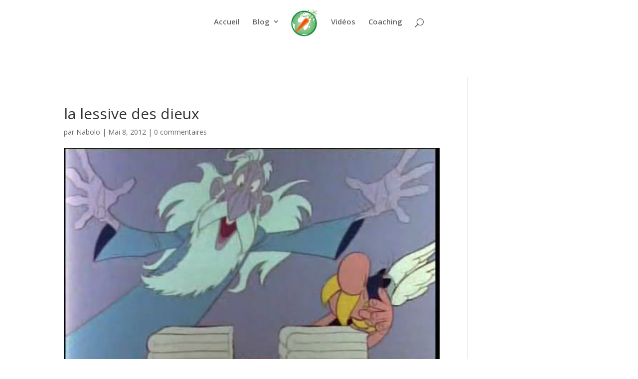

--- FILE ---
content_type: text/css
request_url: https://www.jayworldman.com/wp-content/themes/Divi-child/style.css?ver=4.17.4
body_size: 211
content:
/*
 Theme Name:   Jay Interface
 Theme URI:    http://autometrique.com
 Description:  Twenty Fifteen Child Theme
 Author:       François Leturcq
 Author URI:   http://autometrique.com
 Template:     Divi
 Version:      1.0.0
 License:      GNU General Public License v2 or later
 License URI:  http://www.gnu.org/licenses/gpl-2.0.html
 Tags:         light, dark, two-columns, right-sidebar, responsive-layout, accessibility-ready
 Text Domain:  Divi-child
*/

